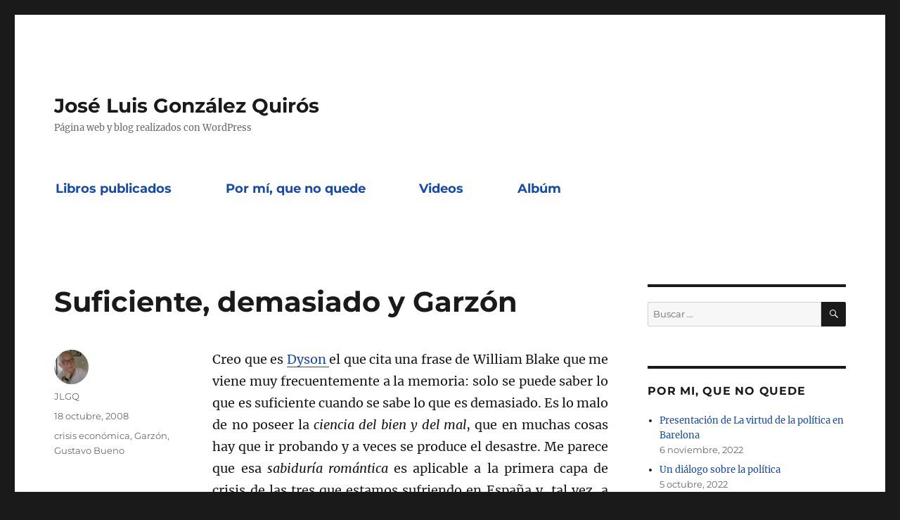

--- FILE ---
content_type: text/html; charset=UTF-8
request_url: https://jlgonzalezquiros.es/2008/10/18/suficiente-demasiado-y-garzon/
body_size: 12108
content:
<!DOCTYPE html>
<html lang="es" class="no-js">
<head>
	<meta charset="UTF-8">
	<meta name="viewport" content="width=device-width, initial-scale=1">
	<link rel="profile" href="https://gmpg.org/xfn/11">
		<script>(function(html){html.className = html.className.replace(/\bno-js\b/,'js')})(document.documentElement);</script>
<title>Suficiente, demasiado y Garzón &#8211; José Luis González Quirós</title>
<meta name='robots' content='max-image-preview:large' />
<link rel="alternate" type="application/rss+xml" title="José Luis González Quirós &raquo; Feed" href="https://jlgonzalezquiros.es/feed/" />
<link rel="alternate" type="application/rss+xml" title="José Luis González Quirós &raquo; Feed de los comentarios" href="https://jlgonzalezquiros.es/comments/feed/" />
<link rel="alternate" title="oEmbed (JSON)" type="application/json+oembed" href="https://jlgonzalezquiros.es/wp-json/oembed/1.0/embed?url=https%3A%2F%2Fjlgonzalezquiros.es%2F2008%2F10%2F18%2Fsuficiente-demasiado-y-garzon%2F" />
<link rel="alternate" title="oEmbed (XML)" type="text/xml+oembed" href="https://jlgonzalezquiros.es/wp-json/oembed/1.0/embed?url=https%3A%2F%2Fjlgonzalezquiros.es%2F2008%2F10%2F18%2Fsuficiente-demasiado-y-garzon%2F&#038;format=xml" />
		<!-- This site uses the Google Analytics by MonsterInsights plugin v8.25.0 - Using Analytics tracking - https://www.monsterinsights.com/ -->
		<!-- Nota: MonsterInsights no está actualmente configurado en este sitio. El dueño del sitio necesita identificarse usando su cuenta de Google Analytics en el panel de ajustes de MonsterInsights. -->
					<!-- No tracking code set -->
				<!-- / Google Analytics by MonsterInsights -->
		<style id='wp-img-auto-sizes-contain-inline-css'>
img:is([sizes=auto i],[sizes^="auto," i]){contain-intrinsic-size:3000px 1500px}
/*# sourceURL=wp-img-auto-sizes-contain-inline-css */
</style>
<style id='wp-emoji-styles-inline-css'>

	img.wp-smiley, img.emoji {
		display: inline !important;
		border: none !important;
		box-shadow: none !important;
		height: 1em !important;
		width: 1em !important;
		margin: 0 0.07em !important;
		vertical-align: -0.1em !important;
		background: none !important;
		padding: 0 !important;
	}
/*# sourceURL=wp-emoji-styles-inline-css */
</style>
<style id='wp-block-library-inline-css'>
:root{--wp-block-synced-color:#7a00df;--wp-block-synced-color--rgb:122,0,223;--wp-bound-block-color:var(--wp-block-synced-color);--wp-editor-canvas-background:#ddd;--wp-admin-theme-color:#007cba;--wp-admin-theme-color--rgb:0,124,186;--wp-admin-theme-color-darker-10:#006ba1;--wp-admin-theme-color-darker-10--rgb:0,107,160.5;--wp-admin-theme-color-darker-20:#005a87;--wp-admin-theme-color-darker-20--rgb:0,90,135;--wp-admin-border-width-focus:2px}@media (min-resolution:192dpi){:root{--wp-admin-border-width-focus:1.5px}}.wp-element-button{cursor:pointer}:root .has-very-light-gray-background-color{background-color:#eee}:root .has-very-dark-gray-background-color{background-color:#313131}:root .has-very-light-gray-color{color:#eee}:root .has-very-dark-gray-color{color:#313131}:root .has-vivid-green-cyan-to-vivid-cyan-blue-gradient-background{background:linear-gradient(135deg,#00d084,#0693e3)}:root .has-purple-crush-gradient-background{background:linear-gradient(135deg,#34e2e4,#4721fb 50%,#ab1dfe)}:root .has-hazy-dawn-gradient-background{background:linear-gradient(135deg,#faaca8,#dad0ec)}:root .has-subdued-olive-gradient-background{background:linear-gradient(135deg,#fafae1,#67a671)}:root .has-atomic-cream-gradient-background{background:linear-gradient(135deg,#fdd79a,#004a59)}:root .has-nightshade-gradient-background{background:linear-gradient(135deg,#330968,#31cdcf)}:root .has-midnight-gradient-background{background:linear-gradient(135deg,#020381,#2874fc)}:root{--wp--preset--font-size--normal:16px;--wp--preset--font-size--huge:42px}.has-regular-font-size{font-size:1em}.has-larger-font-size{font-size:2.625em}.has-normal-font-size{font-size:var(--wp--preset--font-size--normal)}.has-huge-font-size{font-size:var(--wp--preset--font-size--huge)}.has-text-align-center{text-align:center}.has-text-align-left{text-align:left}.has-text-align-right{text-align:right}.has-fit-text{white-space:nowrap!important}#end-resizable-editor-section{display:none}.aligncenter{clear:both}.items-justified-left{justify-content:flex-start}.items-justified-center{justify-content:center}.items-justified-right{justify-content:flex-end}.items-justified-space-between{justify-content:space-between}.screen-reader-text{border:0;clip-path:inset(50%);height:1px;margin:-1px;overflow:hidden;padding:0;position:absolute;width:1px;word-wrap:normal!important}.screen-reader-text:focus{background-color:#ddd;clip-path:none;color:#444;display:block;font-size:1em;height:auto;left:5px;line-height:normal;padding:15px 23px 14px;text-decoration:none;top:5px;width:auto;z-index:100000}html :where(.has-border-color){border-style:solid}html :where([style*=border-top-color]){border-top-style:solid}html :where([style*=border-right-color]){border-right-style:solid}html :where([style*=border-bottom-color]){border-bottom-style:solid}html :where([style*=border-left-color]){border-left-style:solid}html :where([style*=border-width]){border-style:solid}html :where([style*=border-top-width]){border-top-style:solid}html :where([style*=border-right-width]){border-right-style:solid}html :where([style*=border-bottom-width]){border-bottom-style:solid}html :where([style*=border-left-width]){border-left-style:solid}html :where(img[class*=wp-image-]){height:auto;max-width:100%}:where(figure){margin:0 0 1em}html :where(.is-position-sticky){--wp-admin--admin-bar--position-offset:var(--wp-admin--admin-bar--height,0px)}@media screen and (max-width:600px){html :where(.is-position-sticky){--wp-admin--admin-bar--position-offset:0px}}

/*# sourceURL=wp-block-library-inline-css */
</style><style id='wp-block-list-inline-css'>
ol,ul{box-sizing:border-box}:root :where(.wp-block-list.has-background){padding:1.25em 2.375em}
/*# sourceURL=https://jlgonzalezquiros.es/wp-includes/blocks/list/style.min.css */
</style>
<style id='wp-block-paragraph-inline-css'>
.is-small-text{font-size:.875em}.is-regular-text{font-size:1em}.is-large-text{font-size:2.25em}.is-larger-text{font-size:3em}.has-drop-cap:not(:focus):first-letter{float:left;font-size:8.4em;font-style:normal;font-weight:100;line-height:.68;margin:.05em .1em 0 0;text-transform:uppercase}body.rtl .has-drop-cap:not(:focus):first-letter{float:none;margin-left:.1em}p.has-drop-cap.has-background{overflow:hidden}:root :where(p.has-background){padding:1.25em 2.375em}:where(p.has-text-color:not(.has-link-color)) a{color:inherit}p.has-text-align-left[style*="writing-mode:vertical-lr"],p.has-text-align-right[style*="writing-mode:vertical-rl"]{rotate:180deg}
/*# sourceURL=https://jlgonzalezquiros.es/wp-includes/blocks/paragraph/style.min.css */
</style>
<style id='global-styles-inline-css'>
:root{--wp--preset--aspect-ratio--square: 1;--wp--preset--aspect-ratio--4-3: 4/3;--wp--preset--aspect-ratio--3-4: 3/4;--wp--preset--aspect-ratio--3-2: 3/2;--wp--preset--aspect-ratio--2-3: 2/3;--wp--preset--aspect-ratio--16-9: 16/9;--wp--preset--aspect-ratio--9-16: 9/16;--wp--preset--color--black: #000000;--wp--preset--color--cyan-bluish-gray: #abb8c3;--wp--preset--color--white: #fff;--wp--preset--color--pale-pink: #f78da7;--wp--preset--color--vivid-red: #cf2e2e;--wp--preset--color--luminous-vivid-orange: #ff6900;--wp--preset--color--luminous-vivid-amber: #fcb900;--wp--preset--color--light-green-cyan: #7bdcb5;--wp--preset--color--vivid-green-cyan: #00d084;--wp--preset--color--pale-cyan-blue: #8ed1fc;--wp--preset--color--vivid-cyan-blue: #0693e3;--wp--preset--color--vivid-purple: #9b51e0;--wp--preset--color--dark-gray: #1a1a1a;--wp--preset--color--medium-gray: #686868;--wp--preset--color--light-gray: #e5e5e5;--wp--preset--color--blue-gray: #4d545c;--wp--preset--color--bright-blue: #007acc;--wp--preset--color--light-blue: #9adffd;--wp--preset--color--dark-brown: #402b30;--wp--preset--color--medium-brown: #774e24;--wp--preset--color--dark-red: #640c1f;--wp--preset--color--bright-red: #ff675f;--wp--preset--color--yellow: #ffef8e;--wp--preset--gradient--vivid-cyan-blue-to-vivid-purple: linear-gradient(135deg,rgb(6,147,227) 0%,rgb(155,81,224) 100%);--wp--preset--gradient--light-green-cyan-to-vivid-green-cyan: linear-gradient(135deg,rgb(122,220,180) 0%,rgb(0,208,130) 100%);--wp--preset--gradient--luminous-vivid-amber-to-luminous-vivid-orange: linear-gradient(135deg,rgb(252,185,0) 0%,rgb(255,105,0) 100%);--wp--preset--gradient--luminous-vivid-orange-to-vivid-red: linear-gradient(135deg,rgb(255,105,0) 0%,rgb(207,46,46) 100%);--wp--preset--gradient--very-light-gray-to-cyan-bluish-gray: linear-gradient(135deg,rgb(238,238,238) 0%,rgb(169,184,195) 100%);--wp--preset--gradient--cool-to-warm-spectrum: linear-gradient(135deg,rgb(74,234,220) 0%,rgb(151,120,209) 20%,rgb(207,42,186) 40%,rgb(238,44,130) 60%,rgb(251,105,98) 80%,rgb(254,248,76) 100%);--wp--preset--gradient--blush-light-purple: linear-gradient(135deg,rgb(255,206,236) 0%,rgb(152,150,240) 100%);--wp--preset--gradient--blush-bordeaux: linear-gradient(135deg,rgb(254,205,165) 0%,rgb(254,45,45) 50%,rgb(107,0,62) 100%);--wp--preset--gradient--luminous-dusk: linear-gradient(135deg,rgb(255,203,112) 0%,rgb(199,81,192) 50%,rgb(65,88,208) 100%);--wp--preset--gradient--pale-ocean: linear-gradient(135deg,rgb(255,245,203) 0%,rgb(182,227,212) 50%,rgb(51,167,181) 100%);--wp--preset--gradient--electric-grass: linear-gradient(135deg,rgb(202,248,128) 0%,rgb(113,206,126) 100%);--wp--preset--gradient--midnight: linear-gradient(135deg,rgb(2,3,129) 0%,rgb(40,116,252) 100%);--wp--preset--font-size--small: 13px;--wp--preset--font-size--medium: 20px;--wp--preset--font-size--large: 36px;--wp--preset--font-size--x-large: 42px;--wp--preset--spacing--20: 0.44rem;--wp--preset--spacing--30: 0.67rem;--wp--preset--spacing--40: 1rem;--wp--preset--spacing--50: 1.5rem;--wp--preset--spacing--60: 2.25rem;--wp--preset--spacing--70: 3.38rem;--wp--preset--spacing--80: 5.06rem;--wp--preset--shadow--natural: 6px 6px 9px rgba(0, 0, 0, 0.2);--wp--preset--shadow--deep: 12px 12px 50px rgba(0, 0, 0, 0.4);--wp--preset--shadow--sharp: 6px 6px 0px rgba(0, 0, 0, 0.2);--wp--preset--shadow--outlined: 6px 6px 0px -3px rgb(255, 255, 255), 6px 6px rgb(0, 0, 0);--wp--preset--shadow--crisp: 6px 6px 0px rgb(0, 0, 0);}:where(.is-layout-flex){gap: 0.5em;}:where(.is-layout-grid){gap: 0.5em;}body .is-layout-flex{display: flex;}.is-layout-flex{flex-wrap: wrap;align-items: center;}.is-layout-flex > :is(*, div){margin: 0;}body .is-layout-grid{display: grid;}.is-layout-grid > :is(*, div){margin: 0;}:where(.wp-block-columns.is-layout-flex){gap: 2em;}:where(.wp-block-columns.is-layout-grid){gap: 2em;}:where(.wp-block-post-template.is-layout-flex){gap: 1.25em;}:where(.wp-block-post-template.is-layout-grid){gap: 1.25em;}.has-black-color{color: var(--wp--preset--color--black) !important;}.has-cyan-bluish-gray-color{color: var(--wp--preset--color--cyan-bluish-gray) !important;}.has-white-color{color: var(--wp--preset--color--white) !important;}.has-pale-pink-color{color: var(--wp--preset--color--pale-pink) !important;}.has-vivid-red-color{color: var(--wp--preset--color--vivid-red) !important;}.has-luminous-vivid-orange-color{color: var(--wp--preset--color--luminous-vivid-orange) !important;}.has-luminous-vivid-amber-color{color: var(--wp--preset--color--luminous-vivid-amber) !important;}.has-light-green-cyan-color{color: var(--wp--preset--color--light-green-cyan) !important;}.has-vivid-green-cyan-color{color: var(--wp--preset--color--vivid-green-cyan) !important;}.has-pale-cyan-blue-color{color: var(--wp--preset--color--pale-cyan-blue) !important;}.has-vivid-cyan-blue-color{color: var(--wp--preset--color--vivid-cyan-blue) !important;}.has-vivid-purple-color{color: var(--wp--preset--color--vivid-purple) !important;}.has-black-background-color{background-color: var(--wp--preset--color--black) !important;}.has-cyan-bluish-gray-background-color{background-color: var(--wp--preset--color--cyan-bluish-gray) !important;}.has-white-background-color{background-color: var(--wp--preset--color--white) !important;}.has-pale-pink-background-color{background-color: var(--wp--preset--color--pale-pink) !important;}.has-vivid-red-background-color{background-color: var(--wp--preset--color--vivid-red) !important;}.has-luminous-vivid-orange-background-color{background-color: var(--wp--preset--color--luminous-vivid-orange) !important;}.has-luminous-vivid-amber-background-color{background-color: var(--wp--preset--color--luminous-vivid-amber) !important;}.has-light-green-cyan-background-color{background-color: var(--wp--preset--color--light-green-cyan) !important;}.has-vivid-green-cyan-background-color{background-color: var(--wp--preset--color--vivid-green-cyan) !important;}.has-pale-cyan-blue-background-color{background-color: var(--wp--preset--color--pale-cyan-blue) !important;}.has-vivid-cyan-blue-background-color{background-color: var(--wp--preset--color--vivid-cyan-blue) !important;}.has-vivid-purple-background-color{background-color: var(--wp--preset--color--vivid-purple) !important;}.has-black-border-color{border-color: var(--wp--preset--color--black) !important;}.has-cyan-bluish-gray-border-color{border-color: var(--wp--preset--color--cyan-bluish-gray) !important;}.has-white-border-color{border-color: var(--wp--preset--color--white) !important;}.has-pale-pink-border-color{border-color: var(--wp--preset--color--pale-pink) !important;}.has-vivid-red-border-color{border-color: var(--wp--preset--color--vivid-red) !important;}.has-luminous-vivid-orange-border-color{border-color: var(--wp--preset--color--luminous-vivid-orange) !important;}.has-luminous-vivid-amber-border-color{border-color: var(--wp--preset--color--luminous-vivid-amber) !important;}.has-light-green-cyan-border-color{border-color: var(--wp--preset--color--light-green-cyan) !important;}.has-vivid-green-cyan-border-color{border-color: var(--wp--preset--color--vivid-green-cyan) !important;}.has-pale-cyan-blue-border-color{border-color: var(--wp--preset--color--pale-cyan-blue) !important;}.has-vivid-cyan-blue-border-color{border-color: var(--wp--preset--color--vivid-cyan-blue) !important;}.has-vivid-purple-border-color{border-color: var(--wp--preset--color--vivid-purple) !important;}.has-vivid-cyan-blue-to-vivid-purple-gradient-background{background: var(--wp--preset--gradient--vivid-cyan-blue-to-vivid-purple) !important;}.has-light-green-cyan-to-vivid-green-cyan-gradient-background{background: var(--wp--preset--gradient--light-green-cyan-to-vivid-green-cyan) !important;}.has-luminous-vivid-amber-to-luminous-vivid-orange-gradient-background{background: var(--wp--preset--gradient--luminous-vivid-amber-to-luminous-vivid-orange) !important;}.has-luminous-vivid-orange-to-vivid-red-gradient-background{background: var(--wp--preset--gradient--luminous-vivid-orange-to-vivid-red) !important;}.has-very-light-gray-to-cyan-bluish-gray-gradient-background{background: var(--wp--preset--gradient--very-light-gray-to-cyan-bluish-gray) !important;}.has-cool-to-warm-spectrum-gradient-background{background: var(--wp--preset--gradient--cool-to-warm-spectrum) !important;}.has-blush-light-purple-gradient-background{background: var(--wp--preset--gradient--blush-light-purple) !important;}.has-blush-bordeaux-gradient-background{background: var(--wp--preset--gradient--blush-bordeaux) !important;}.has-luminous-dusk-gradient-background{background: var(--wp--preset--gradient--luminous-dusk) !important;}.has-pale-ocean-gradient-background{background: var(--wp--preset--gradient--pale-ocean) !important;}.has-electric-grass-gradient-background{background: var(--wp--preset--gradient--electric-grass) !important;}.has-midnight-gradient-background{background: var(--wp--preset--gradient--midnight) !important;}.has-small-font-size{font-size: var(--wp--preset--font-size--small) !important;}.has-medium-font-size{font-size: var(--wp--preset--font-size--medium) !important;}.has-large-font-size{font-size: var(--wp--preset--font-size--large) !important;}.has-x-large-font-size{font-size: var(--wp--preset--font-size--x-large) !important;}
/*# sourceURL=global-styles-inline-css */
</style>

<style id='classic-theme-styles-inline-css'>
/*! This file is auto-generated */
.wp-block-button__link{color:#fff;background-color:#32373c;border-radius:9999px;box-shadow:none;text-decoration:none;padding:calc(.667em + 2px) calc(1.333em + 2px);font-size:1.125em}.wp-block-file__button{background:#32373c;color:#fff;text-decoration:none}
/*# sourceURL=/wp-includes/css/classic-themes.min.css */
</style>
<link rel='stylesheet' id='twentysixteen-fonts-css' href='https://jlgonzalezquiros.es/wp-content/themes/twentysixteen/fonts/merriweather-plus-montserrat-plus-inconsolata.css?ver=20230328' media='all' />
<link rel='stylesheet' id='genericons-css' href='https://jlgonzalezquiros.es/wp-content/themes/twentysixteen/genericons/genericons.css?ver=20201208' media='all' />
<link rel='stylesheet' id='twentysixteen-style-css' href='https://jlgonzalezquiros.es/wp-content/themes/twentysixteen/style.css?ver=20240402' media='all' />
<style id='twentysixteen-style-inline-css'>

		/* Custom Link Color */
		.menu-toggle:hover,
		.menu-toggle:focus,
		a,
		.main-navigation a:hover,
		.main-navigation a:focus,
		.dropdown-toggle:hover,
		.dropdown-toggle:focus,
		.social-navigation a:hover:before,
		.social-navigation a:focus:before,
		.post-navigation a:hover .post-title,
		.post-navigation a:focus .post-title,
		.tagcloud a:hover,
		.tagcloud a:focus,
		.site-branding .site-title a:hover,
		.site-branding .site-title a:focus,
		.entry-title a:hover,
		.entry-title a:focus,
		.entry-footer a:hover,
		.entry-footer a:focus,
		.comment-metadata a:hover,
		.comment-metadata a:focus,
		.pingback .comment-edit-link:hover,
		.pingback .comment-edit-link:focus,
		.comment-reply-link,
		.comment-reply-link:hover,
		.comment-reply-link:focus,
		.required,
		.site-info a:hover,
		.site-info a:focus {
			color: #164aad;
		}

		mark,
		ins,
		button:hover,
		button:focus,
		input[type="button"]:hover,
		input[type="button"]:focus,
		input[type="reset"]:hover,
		input[type="reset"]:focus,
		input[type="submit"]:hover,
		input[type="submit"]:focus,
		.pagination .prev:hover,
		.pagination .prev:focus,
		.pagination .next:hover,
		.pagination .next:focus,
		.widget_calendar tbody a,
		.page-links a:hover,
		.page-links a:focus {
			background-color: #164aad;
		}

		input[type="date"]:focus,
		input[type="time"]:focus,
		input[type="datetime-local"]:focus,
		input[type="week"]:focus,
		input[type="month"]:focus,
		input[type="text"]:focus,
		input[type="email"]:focus,
		input[type="url"]:focus,
		input[type="password"]:focus,
		input[type="search"]:focus,
		input[type="tel"]:focus,
		input[type="number"]:focus,
		textarea:focus,
		.tagcloud a:hover,
		.tagcloud a:focus,
		.menu-toggle:hover,
		.menu-toggle:focus {
			border-color: #164aad;
		}

		@media screen and (min-width: 56.875em) {
			.main-navigation li:hover > a,
			.main-navigation li.focus > a {
				color: #164aad;
			}
		}
	
/*# sourceURL=twentysixteen-style-inline-css */
</style>
<link rel='stylesheet' id='twentysixteen-block-style-css' href='https://jlgonzalezquiros.es/wp-content/themes/twentysixteen/css/blocks.css?ver=20240117' media='all' />
<script src="https://jlgonzalezquiros.es/wp-includes/js/jquery/jquery.min.js?ver=3.7.1" id="jquery-core-js"></script>
<script src="https://jlgonzalezquiros.es/wp-includes/js/jquery/jquery-migrate.min.js?ver=3.4.1" id="jquery-migrate-js"></script>
<script id="twentysixteen-script-js-extra">
var screenReaderText = {"expand":"expande el men\u00fa inferior","collapse":"plegar men\u00fa inferior"};
//# sourceURL=twentysixteen-script-js-extra
</script>
<script src="https://jlgonzalezquiros.es/wp-content/themes/twentysixteen/js/functions.js?ver=20230629" id="twentysixteen-script-js" defer data-wp-strategy="defer"></script>
<link rel="https://api.w.org/" href="https://jlgonzalezquiros.es/wp-json/" /><link rel="alternate" title="JSON" type="application/json" href="https://jlgonzalezquiros.es/wp-json/wp/v2/posts/2081" /><link rel="EditURI" type="application/rsd+xml" title="RSD" href="https://jlgonzalezquiros.es/xmlrpc.php?rsd" />
<meta name="generator" content="WordPress 6.9" />
<link rel="canonical" href="https://jlgonzalezquiros.es/2008/10/18/suficiente-demasiado-y-garzon/" />
<link rel='shortlink' href='https://jlgonzalezquiros.es/?p=2081' />
<style>.recentcomments a{display:inline !important;padding:0 !important;margin:0 !important;}</style>		<style id="wp-custom-css">
			.main-navigation li {
	padding-right: 45px;
	}
.main-navigation a {
    color: #164aad;
	font-size: large;
    font-weight: 900;
	}		</style>
		</head>

<body data-rsssl=1 class="wp-singular post-template-default single single-post postid-2081 single-format-standard wp-embed-responsive wp-theme-twentysixteen">
<div id="page" class="site">
	<div class="site-inner">
		<a class="skip-link screen-reader-text" href="#content">
			Ir al contenido		</a>

		<header id="masthead" class="site-header">
			<div class="site-header-main">
				<div class="site-branding">
					
											<p class="site-title"><a href="https://jlgonzalezquiros.es/" rel="home">José Luis González Quirós</a></p>
												<p class="site-description">Página web y blog realizados con WordPress</p>
									</div><!-- .site-branding -->

									<button id="menu-toggle" class="menu-toggle">Menú</button>

					<div id="site-header-menu" class="site-header-menu">
													<nav id="site-navigation" class="main-navigation" aria-label="Menú Primario">
								<div class="menu-principal-container"><ul id="menu-principal" class="primary-menu"><li id="menu-item-104" class="menu-item menu-item-type-post_type menu-item-object-page menu-item-104"><a href="https://jlgonzalezquiros.es/libros-publicados/">Libros publicados</a></li>
<li id="menu-item-105" class="menu-item menu-item-type-post_type menu-item-object-page menu-item-105"><a href="https://jlgonzalezquiros.es/pagina-ejemplo/">Por mí, que no quede</a></li>
<li id="menu-item-113" class="menu-item menu-item-type-post_type menu-item-object-page menu-item-113"><a href="https://jlgonzalezquiros.es/videos/">Videos</a></li>
<li id="menu-item-2172" class="menu-item menu-item-type-post_type menu-item-object-page menu-item-2172"><a href="https://jlgonzalezquiros.es/album/">Albúm</a></li>
</ul></div>							</nav><!-- .main-navigation -->
						
											</div><!-- .site-header-menu -->
							</div><!-- .site-header-main -->

					</header><!-- .site-header -->

		<div id="content" class="site-content">

<div id="primary" class="content-area">
	<main id="main" class="site-main">
		
<article id="post-2081" class="post-2081 post type-post status-publish format-standard hentry category-crisis-economica category-garzon category-gustavo-bueno">
	<header class="entry-header">
		<h1 class="entry-title">Suficiente, demasiado y Garzón</h1>	</header><!-- .entry-header -->

	
	
	<div class="entry-content">
		<p style="text-align: justify;"><span style="font-size: large;">Creo que es </span><a href="http://www.sns.ias.edu/~dyson/"><span style="font-size: large;">Dyson </span></a><span style="font-size: large;">el que cita una frase de William Blake que me viene muy frecuentemente a la memoria: solo se puede saber lo que es suficiente cuando se sabe lo que es demasiado. Es lo malo de no poseer la </span><i style="mso-bidi-font-style:normal"><span style="font-size: large;">ciencia del bien y del mal</span></i><span style="font-size: large;">, que en muchas cosas hay que ir probando y a veces se produce el desastre. Me parece que esa </span><i style="mso-bidi-font-style:normal"><span style="font-size: large;">sabiduría romántica</span></i><span style="font-size: large;"> es aplicable a la primera capa de crisis de las tres que estamos sufriendo en España y, tal vez, a las otras dos. </span><span style="mso-spacerun:yes"><span style="font-size: large;"> </span></span><span style="font-size: large;">Nosotros estamos empezando a asustarnos de la crisis financiera, pero, para cuando escampe, si es que escampa, nos esperan dos crisis </span><i style="mso-bidi-font-style: normal"><span style="font-size: large;">made in Spain</span></i><span style="font-size: large;">, la del ladrillo y la de la baja productividad. En los dos primeros casos, el globo se ha ido hinchando y parecía que no iba a pinchar nunca, aunque un teorema muy conocido dice que los globos siempre acaban pinchando. </span></p>
<p style="text-align: justify;"><span style="font-size: large;">No es que me apetezca disculpar la voracidad de los agentes financieros, pero la verdad es que tiendo a ponerme de su parte, y mira que son canallas, cuando escucho las críticas hipócritas de los moralistas de oficio que se aprestan a zaherir los excesos ajenos sin preguntarse por los defectos propios. Porque, además de las responsabilidades de unos pocos, que las hay, sin duda, están también las de todos los demás, las de todos nosotros, los que vivimos en </span><i style="mso-bidi-font-style:normal"><span style="font-size: large;">burbujas</span></i><span style="font-size: large;"> de distinto porte pero enteramente insoportables si se mira con detenimiento: el funcionario que no hace nada útil, el investigador que se limita a leer la prensa y el BOE, el hostelero que sube los precios antes que nadie porque parece que la cosa aguanta y un sinfín de pajarracos más. Esta sí que es una verdad incómoda y no las de Al Gore, que podría muy bien encabezar la lista anterior.</span></p>
<p style="text-align: justify;"><span style="font-size: large;">En España todos queremos estar por encima del bien y del mal. Sabemos siempre cómo habría que arreglar este mundo, es decir, cómo habría que hacer las cosas para que nosotros estuviésemos al frente y el resto a la orden. Como Garzón, por ejemplo, que, aunque aparentemente nos caiga muy mal, es, sin duda alguna, lo que tantos españoles querrían ser aunque no se atreven a intentarlo. Por eso es admirable que este chico de Jaén lo haya conseguido. Garzón es un personaje que no se anda con chiquitas, un tipo que, </span><span style="mso-spacerun:yes"><span style="font-size: large;"> </span></span><span style="font-size: large;">como ha dicho brillantemente Gustavo Bueno, tiene </span><i style="mso-bidi-font-style:normal"><span style="font-size: large;">complejo de Jesucristo</span></i><span style="font-size: large;">, esto es, afición y </span><i style="mso-bidi-font-style:normal"><span style="font-size: large;">poder</span></i><span style="font-size: large;"> para juzgar a los vivos y a los muertos. Es la situación ideal: Yo, El Supremo, y frente a mi todos los demás. Yo, Garzón, soy la ley y los profetas. Tengo todos los poderes en mi mano: el legislativo, el judicial, el ejecutivo, el mediático y el sobrenatural. </span></p>
<p style="text-align: justify;"><span style="font-size: large;">¿Cómo no vamos a envidiar a un tipo así? Nuestro Juez Campeador desconoce absolutamente </span><span style="mso-spacerun:yes"><span style="font-size: large;"> </span></span><span style="font-size: large;">la diferencia entre suficiente y demasiado porque </span><span style="mso-spacerun:yes"><span style="font-size: large;"> </span></span><span style="font-size: large;">nadie la hace a él la planilla y demasiado sabe que lo de las jurisdicciones es cosas de amigos y favores que a él, al parecer, le sobran. </span><span style="mso-spacerun:yes"><span style="font-size: large;"> </span></span><span style="font-size: large;">A Garzón se le escapó Pinochet porque los ingleses son un poco hipócritas, pero a Franco lo tiene trincado y esto no es más que el comienzo. ¡Temblad malvados!</span></p>
<p style="text-align: justify;"><span style="font-size: large;">(artículo publicado en </span><a href="http://www.elestadodelderecho.com/"><span style="font-size: large;">www.elestadodelderecho.com</span></a><span style="font-size: large;">)</span></p>
<p style="text-align: justify;"><span style="font-size: large;"><br /></span></p>
<p style="text-align: justify;"></p>
	</div><!-- .entry-content -->

	<footer class="entry-footer">
		<span class="byline"><span class="author vcard"><img alt='' src='https://secure.gravatar.com/avatar/af6bffa05aedbfed23a553debc3dcdc71407014d5bf417fecbcf27747901d68c?s=49&#038;d=mm&#038;r=g' srcset='https://secure.gravatar.com/avatar/af6bffa05aedbfed23a553debc3dcdc71407014d5bf417fecbcf27747901d68c?s=98&#038;d=mm&#038;r=g 2x' class='avatar avatar-49 photo' height='49' width='49' decoding='async'/><span class="screen-reader-text">Autor </span> <a class="url fn n" href="https://jlgonzalezquiros.es/author/jlgq/">JLGQ</a></span></span><span class="posted-on"><span class="screen-reader-text">Publicado el </span><a href="https://jlgonzalezquiros.es/2008/10/18/suficiente-demasiado-y-garzon/" rel="bookmark"><time class="entry-date published updated" datetime="2008-10-18T16:14:00+00:00">18 octubre, 2008</time></a></span><span class="cat-links"><span class="screen-reader-text">Categorías </span><a href="https://jlgonzalezquiros.es/category/crisis-economica/" rel="category tag">crisis económica</a>, <a href="https://jlgonzalezquiros.es/category/garzon/" rel="category tag">Garzón</a>, <a href="https://jlgonzalezquiros.es/category/gustavo-bueno/" rel="category tag">Gustavo Bueno</a></span>			</footer><!-- .entry-footer -->
</article><!-- #post-2081 -->

	<nav class="navigation post-navigation" aria-label="Entradas">
		<h2 class="screen-reader-text">Navegación de entradas</h2>
		<div class="nav-links"><div class="nav-previous"><a href="https://jlgonzalezquiros.es/2008/10/16/obama/" rel="prev"><span class="meta-nav" aria-hidden="true">Anterior</span> <span class="screen-reader-text">Entrada anterior:</span> <span class="post-title">¿Obama?</span></a></div><div class="nav-next"><a href="https://jlgonzalezquiros.es/2008/10/21/arthur-clarke-tecnologia-y-optimismo/" rel="next"><span class="meta-nav" aria-hidden="true">Siguiente</span> <span class="screen-reader-text">Entrada siguiente:</span> <span class="post-title">Arthur Clarke, tecnología y optimismo</span></a></div></div>
	</nav>
	</main><!-- .site-main -->

	
</div><!-- .content-area -->


	<aside id="secondary" class="sidebar widget-area">
		<section id="search-2" class="widget widget_search">
<form role="search" method="get" class="search-form" action="https://jlgonzalezquiros.es/">
	<label>
		<span class="screen-reader-text">
			Buscar por:		</span>
		<input type="search" class="search-field" placeholder="Buscar &hellip;" value="" name="s" />
	</label>
	<button type="submit" class="search-submit"><span class="screen-reader-text">
		Buscar	</span></button>
</form>
</section>
		<section id="recent-posts-2" class="widget widget_recent_entries">
		<h2 class="widget-title">Por mi, que no quede</h2><nav aria-label="Por mi, que no quede">
		<ul>
											<li>
					<a href="https://jlgonzalezquiros.es/2022/11/06/2636/">Presentación de La virtud de la política en Barelona</a>
											<span class="post-date">6 noviembre, 2022</span>
									</li>
											<li>
					<a href="https://jlgonzalezquiros.es/2022/10/05/2625/">Un diálogo sobre la política</a>
											<span class="post-date">5 octubre, 2022</span>
									</li>
											<li>
					<a href="https://jlgonzalezquiros.es/2022/06/20/2582/">LA VIRTUD DE LA POLÍTICA</a>
											<span class="post-date">20 junio, 2022</span>
									</li>
											<li>
					<a href="https://jlgonzalezquiros.es/2022/02/06/sally-brown-y-los-filosofos-griegos/">Sally Brown y los filósofos griegos</a>
											<span class="post-date">6 febrero, 2022</span>
									</li>
											<li>
					<a href="https://jlgonzalezquiros.es/2022/02/06/la-supuesta-anomalia-espanola/">La supuesta anomalía española</a>
											<span class="post-date">6 febrero, 2022</span>
									</li>
											<li>
					<a href="https://jlgonzalezquiros.es/2022/02/06/la-incompetencia-politica/">La incompetencia política</a>
											<span class="post-date">6 febrero, 2022</span>
									</li>
											<li>
					<a href="https://jlgonzalezquiros.es/2022/02/06/frankenstein-propuesta-electoral/">Frankenstein, propuesta electoral</a>
											<span class="post-date">6 febrero, 2022</span>
									</li>
											<li>
					<a href="https://jlgonzalezquiros.es/2022/02/06/alegato-moderado-contra-las-exageraciones/">Alegato moderado contra las exageraciones</a>
											<span class="post-date">6 febrero, 2022</span>
									</li>
											<li>
					<a href="https://jlgonzalezquiros.es/2022/02/06/la-sociedad-anumerica/">La sociedad anumérica</a>
											<span class="post-date">6 febrero, 2022</span>
									</li>
											<li>
					<a href="https://jlgonzalezquiros.es/2022/02/06/la-corte-de-los-milagros-2/">La Corte de los Milagros</a>
											<span class="post-date">6 febrero, 2022</span>
									</li>
											<li>
					<a href="https://jlgonzalezquiros.es/2021/11/13/julian-marias-y-el-compromiso-con-la-verdad/">Julián Marías y el compromiso con la verdad</a>
											<span class="post-date">13 noviembre, 2021</span>
									</li>
											<li>
					<a href="https://jlgonzalezquiros.es/2021/06/22/el-ortega-leibniz-de-echeverria/">El Ortega/Leibniz de Echeverría</a>
											<span class="post-date">22 junio, 2021</span>
									</li>
											<li>
					<a href="https://jlgonzalezquiros.es/2021/02/16/lideres-sin-partido-sobre-el-porvenir-del-pp/">Líderes sin partido, sobre el porvenir del PP</a>
											<span class="post-date">16 febrero, 2021</span>
									</li>
											<li>
					<a href="https://jlgonzalezquiros.es/2021/02/11/adolfo-suarez/">Adolfo Suárez</a>
											<span class="post-date">11 febrero, 2021</span>
									</li>
											<li>
					<a href="https://jlgonzalezquiros.es/2020/11/30/santa-maradona-y-el-infierno/">Santa Maradona y el infierno</a>
											<span class="post-date">30 noviembre, 2020</span>
									</li>
											<li>
					<a href="https://jlgonzalezquiros.es/2020/11/25/sobre-calculos-y-relatos/">Sobre cálculos y relatos</a>
											<span class="post-date">25 noviembre, 2020</span>
									</li>
											<li>
					<a href="https://jlgonzalezquiros.es/2020/11/25/un-presidente-resiliente/">Un presidente resiliente</a>
											<span class="post-date">25 noviembre, 2020</span>
									</li>
											<li>
					<a href="https://jlgonzalezquiros.es/2020/11/25/el-trumpismo-espanol/">El trumpismo español</a>
											<span class="post-date">25 noviembre, 2020</span>
									</li>
											<li>
					<a href="https://jlgonzalezquiros.es/2020/11/25/trump-y-los-cisnes-negros/">Trump y los cisnes negros</a>
											<span class="post-date">25 noviembre, 2020</span>
									</li>
											<li>
					<a href="https://jlgonzalezquiros.es/2020/08/05/2450/">Loa de un gobierno optimista</a>
											<span class="post-date">5 agosto, 2020</span>
									</li>
											<li>
					<a href="https://jlgonzalezquiros.es/2020/05/15/una-entrevista-en-disidentia/">Una entrevista en Disidentia</a>
											<span class="post-date">15 mayo, 2020</span>
									</li>
											<li>
					<a href="https://jlgonzalezquiros.es/2019/05/04/paradojas-de-la-mediocridad/">Paradojas de la mediocridad</a>
											<span class="post-date">4 mayo, 2019</span>
									</li>
											<li>
					<a href="https://jlgonzalezquiros.es/2019/05/04/la-derecha-al-pairo/">La derecha al pairo</a>
											<span class="post-date">4 mayo, 2019</span>
									</li>
					</ul>

		</nav></section><section id="recent-comments-2" class="widget widget_recent_comments"><h2 class="widget-title">Comentarios recientes</h2><nav aria-label="Comentarios recientes"><ul id="recentcomments"></ul></nav></section><section id="text-3" class="widget widget_text"><h2 class="widget-title">LIBROS RECOMENDADOS</h2>			<div class="textwidget"><p>Recomiendo la lectura de cosas que he escrito y de cosas que he leído, o releído recientemente, y pienso que pueden resultarles instructivas y entretenidas. Les aseguro que no recomendaré ningún <em>ladrillo</em>, acaso los propios, pero es porque sé que no me harán mucho caso</p>
<p>&nbsp;</p>
<p>Alejandro Nieto, <em>El mundo visto a los noventa años</em></p>
<p>«Al llegar a cierta edad se adquiere conciencia de que el mundo es&#8230;» Un testimonio inteligente y sincero poco apto para conformistas.</p>
<p>Juan Arana, Ed. <a href="https://www.amazon.es/cosmovisi%C3%B3n-grandes-cient%C3%ADficos-siglo-contempor%C3%A1neas/dp/8430979077/ref=sr_1_1?__mk_es_ES=%C3%85M%C3%85%C5%BD%C3%95%C3%91&amp;dchild=1&amp;keywords=cosmovisi%C3%B3n+cient%C3%ADficos+del+siglo+XX&amp;qid=1606329612&amp;sr=8-1"><em>La</em></a> <a href="https://www.amazon.es/cosmovisi%C3%B3n-grandes-cient%C3%ADficos-siglo-contempor%C3%A1neas/dp/8430979077/ref=sr_1_1?__mk_es_ES=%C3%85M%C3%85%C5%BD%C3%95%C3%91&amp;dchild=1&amp;keywords=cosmovisi%C3%B3n+cient%C3%ADficos+del+siglo+XX&amp;qid=1606329612&amp;sr=8-1"><em> cosmovisión de los grandes científicos del siglo XX</em></a></p>
<div>Una lectura muy entretenida y variada sobre lo que de verdad pensaban las mejores cabezas del siglo pasado</div>
<p>Felipe Gómez-Pallete, Paz de Torres, <em>Que los árboles no te impidan ver el bosque. Caminos de la inteligencia artificial.</em></p>
<p>Un repaso inteligente y reflexivo a la mayor parte de cuestiones que se plantean en torno a la Inteligencia Artificial.</p>
<p>Lee Smolin,<a href="https://www.amazon.es/REVOLUCION-INACABADA-EINSTEIN-f%C3%ADsica-cu%C3%A1ntica/dp/8412138333/ref=sr_1_1?__mk_es_ES=%C3%85M%C3%85%C5%BD%C3%95%C3%91&amp;dchild=1&amp;keywords=la+revoluci%C3%B3n+inacabada+de+Einstein&amp;qid=1606330623&amp;sr=8-1"> <em>La revolución inacabada de Einstein</em></a></p>
<p>La mecánica cuántica es muy difícil, pero no se debe renunciar a entenderla un poco, aquí de la mano de un heterodoxo</p>
</div>
		</section><section id="block-3" class="widget widget_block">
<ul class="wp-block-list" id="sub-accordion-section-sidebar-widgets-sidebar-1">
<li><br>Añadir un bloque</li>
</ul>
</section><section id="block-4" class="widget widget_block">
<ul class="wp-block-list" id="sub-accordion-section-widgets-inspector-sidebar-widgets-sidebar-1">
<li></li>
</ul>
</section><section id="block-5" class="widget widget_block">
<ul class="wp-block-list" id="sub-accordion-section-sidebar-widgets-sidebar-2">
<li></li>



<li></li>



<li></li>
</ul>
</section><section id="block-6" class="widget widget_block">
<ul class="wp-block-list" id="sub-accordion-section-sidebar-widgets-sidebar-3">
<li></li>



<li></li>



<li></li>
</ul>
</section><section id="block-7" class="widget widget_block widget_text">
<p>&nbsp;Ocultar los controlesEntrar en la vista previa de escritorioEntrar en el modo de vista previa en tabletaEntrar en la vista previa móvil</p>
</section>	</aside><!-- .sidebar .widget-area -->

		</div><!-- .site-content -->

		<footer id="colophon" class="site-footer">
							<nav class="main-navigation" aria-label="Menú principal del pié de página">
					<div class="menu-principal-container"><ul id="menu-principal-1" class="primary-menu"><li class="menu-item menu-item-type-post_type menu-item-object-page menu-item-104"><a href="https://jlgonzalezquiros.es/libros-publicados/">Libros publicados</a></li>
<li class="menu-item menu-item-type-post_type menu-item-object-page menu-item-105"><a href="https://jlgonzalezquiros.es/pagina-ejemplo/">Por mí, que no quede</a></li>
<li class="menu-item menu-item-type-post_type menu-item-object-page menu-item-113"><a href="https://jlgonzalezquiros.es/videos/">Videos</a></li>
<li class="menu-item menu-item-type-post_type menu-item-object-page menu-item-2172"><a href="https://jlgonzalezquiros.es/album/">Albúm</a></li>
</ul></div>				</nav><!-- .main-navigation -->
			
			
			<div class="site-info">
								<span class="site-title"><a href="https://jlgonzalezquiros.es/" rel="home">José Luis González Quirós</a></span>
								<a href="https://es.wordpress.org/" class="imprint">
					Funciona gracias a WordPress				</a>
			</div><!-- .site-info -->
		</footer><!-- .site-footer -->
	</div><!-- .site-inner -->
</div><!-- .site -->

<script type="speculationrules">
{"prefetch":[{"source":"document","where":{"and":[{"href_matches":"/*"},{"not":{"href_matches":["/wp-*.php","/wp-admin/*","/wp-content/uploads/*","/wp-content/*","/wp-content/plugins/*","/wp-content/themes/twentysixteen/*","/*\\?(.+)"]}},{"not":{"selector_matches":"a[rel~=\"nofollow\"]"}},{"not":{"selector_matches":".no-prefetch, .no-prefetch a"}}]},"eagerness":"conservative"}]}
</script>
<script id="wp-emoji-settings" type="application/json">
{"baseUrl":"https://s.w.org/images/core/emoji/17.0.2/72x72/","ext":".png","svgUrl":"https://s.w.org/images/core/emoji/17.0.2/svg/","svgExt":".svg","source":{"concatemoji":"https://jlgonzalezquiros.es/wp-includes/js/wp-emoji-release.min.js?ver=6.9"}}
</script>
<script type="module">
/*! This file is auto-generated */
const a=JSON.parse(document.getElementById("wp-emoji-settings").textContent),o=(window._wpemojiSettings=a,"wpEmojiSettingsSupports"),s=["flag","emoji"];function i(e){try{var t={supportTests:e,timestamp:(new Date).valueOf()};sessionStorage.setItem(o,JSON.stringify(t))}catch(e){}}function c(e,t,n){e.clearRect(0,0,e.canvas.width,e.canvas.height),e.fillText(t,0,0);t=new Uint32Array(e.getImageData(0,0,e.canvas.width,e.canvas.height).data);e.clearRect(0,0,e.canvas.width,e.canvas.height),e.fillText(n,0,0);const a=new Uint32Array(e.getImageData(0,0,e.canvas.width,e.canvas.height).data);return t.every((e,t)=>e===a[t])}function p(e,t){e.clearRect(0,0,e.canvas.width,e.canvas.height),e.fillText(t,0,0);var n=e.getImageData(16,16,1,1);for(let e=0;e<n.data.length;e++)if(0!==n.data[e])return!1;return!0}function u(e,t,n,a){switch(t){case"flag":return n(e,"\ud83c\udff3\ufe0f\u200d\u26a7\ufe0f","\ud83c\udff3\ufe0f\u200b\u26a7\ufe0f")?!1:!n(e,"\ud83c\udde8\ud83c\uddf6","\ud83c\udde8\u200b\ud83c\uddf6")&&!n(e,"\ud83c\udff4\udb40\udc67\udb40\udc62\udb40\udc65\udb40\udc6e\udb40\udc67\udb40\udc7f","\ud83c\udff4\u200b\udb40\udc67\u200b\udb40\udc62\u200b\udb40\udc65\u200b\udb40\udc6e\u200b\udb40\udc67\u200b\udb40\udc7f");case"emoji":return!a(e,"\ud83e\u1fac8")}return!1}function f(e,t,n,a){let r;const o=(r="undefined"!=typeof WorkerGlobalScope&&self instanceof WorkerGlobalScope?new OffscreenCanvas(300,150):document.createElement("canvas")).getContext("2d",{willReadFrequently:!0}),s=(o.textBaseline="top",o.font="600 32px Arial",{});return e.forEach(e=>{s[e]=t(o,e,n,a)}),s}function r(e){var t=document.createElement("script");t.src=e,t.defer=!0,document.head.appendChild(t)}a.supports={everything:!0,everythingExceptFlag:!0},new Promise(t=>{let n=function(){try{var e=JSON.parse(sessionStorage.getItem(o));if("object"==typeof e&&"number"==typeof e.timestamp&&(new Date).valueOf()<e.timestamp+604800&&"object"==typeof e.supportTests)return e.supportTests}catch(e){}return null}();if(!n){if("undefined"!=typeof Worker&&"undefined"!=typeof OffscreenCanvas&&"undefined"!=typeof URL&&URL.createObjectURL&&"undefined"!=typeof Blob)try{var e="postMessage("+f.toString()+"("+[JSON.stringify(s),u.toString(),c.toString(),p.toString()].join(",")+"));",a=new Blob([e],{type:"text/javascript"});const r=new Worker(URL.createObjectURL(a),{name:"wpTestEmojiSupports"});return void(r.onmessage=e=>{i(n=e.data),r.terminate(),t(n)})}catch(e){}i(n=f(s,u,c,p))}t(n)}).then(e=>{for(const n in e)a.supports[n]=e[n],a.supports.everything=a.supports.everything&&a.supports[n],"flag"!==n&&(a.supports.everythingExceptFlag=a.supports.everythingExceptFlag&&a.supports[n]);var t;a.supports.everythingExceptFlag=a.supports.everythingExceptFlag&&!a.supports.flag,a.supports.everything||((t=a.source||{}).concatemoji?r(t.concatemoji):t.wpemoji&&t.twemoji&&(r(t.twemoji),r(t.wpemoji)))});
//# sourceURL=https://jlgonzalezquiros.es/wp-includes/js/wp-emoji-loader.min.js
</script>
</body>
</html>
